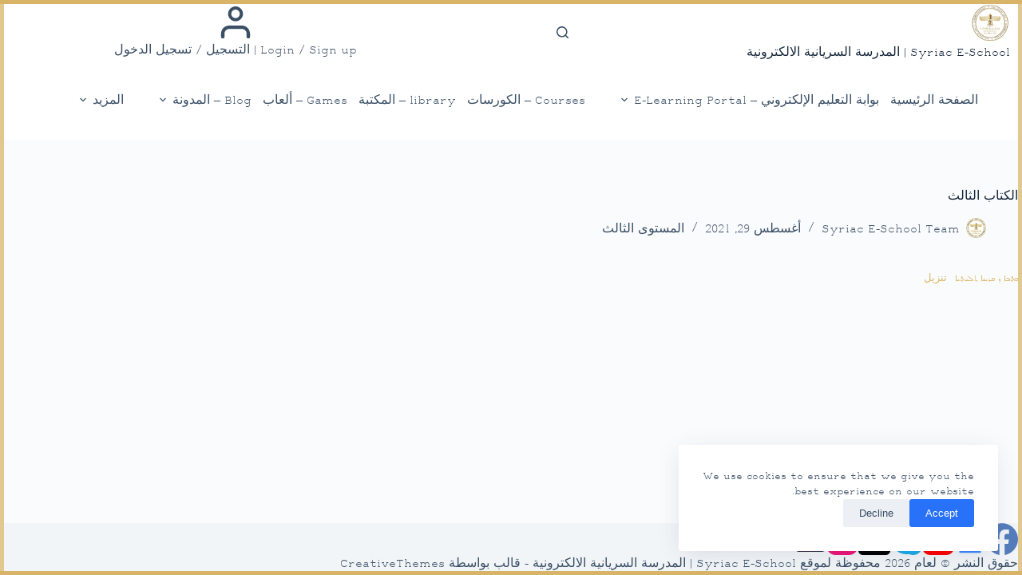

--- FILE ---
content_type: text/css
request_url: https://www.syriac-eschool.com/wp-content/uploads/useanyfont/uaf.css?ver=1765538070
body_size: 890
content:
				@font-face {
					font-family: 'serto-syriac-blod';
					src: url('/wp-content/uploads/useanyfont/8103Serto-Syriac-Blod.woff2') format('woff2'),
						url('/wp-content/uploads/useanyfont/8103Serto-Syriac-Blod.woff') format('woff');
					font-weight: 600; font-style: normal; font-display: auto;
				}

				.serto-syriac-blod{font-family: 'serto-syriac-blod' !important;}

						@font-face {
					font-family: 'serto-syriac';
					src: url('/wp-content/uploads/useanyfont/9399Serto-syriac.woff2') format('woff2'),
						url('/wp-content/uploads/useanyfont/9399Serto-syriac.woff') format('woff');
					font-weight: 500; font-style: normal; font-display: auto;
				}

				.serto-syriac{font-family: 'serto-syriac' !important;}

						h1, h2, h3, h4, h5, h6, .entry-title, body, p, blockquote, li, a, strong, b, em{
					font-family: 'serto-syriac' !important;
				}
		